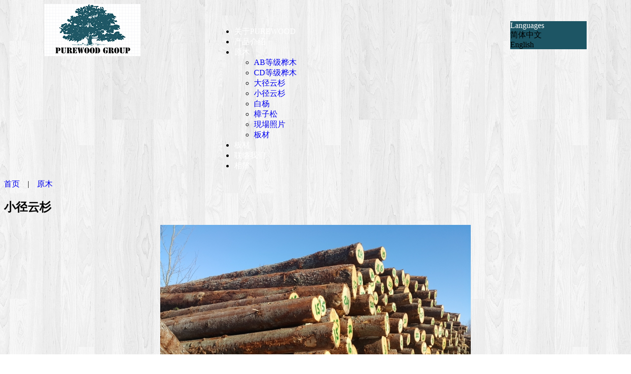

--- FILE ---
content_type: text/html;charset=UTF-8
request_url: http://purewoodeurope.com/product_d.php?lang=cn&tb=1&id=97
body_size: 8653
content:
<!DOCTYPE html PUBLIC "-//W3C//DTD XHTML 1.0 Transitional//EN" "http://www.w3.org/TR/xhtml1/DTD/xhtml1-transitional.dtd">
<html xmlns="http://www.w3.org/1999/xhtml"  class="product1 id97 productcontent"  lang="zh-cn">
<head>
  <link rel="alternate" href="http://purewoodeurope.com/product_d.php?lang=cn&tb=1&id=97" hreflang="zh-cn" />
    <link rel="alternate" href="http://purewoodeurope.com/product_d.php?lang=cn&tb=1&id=97" hreflang="x-default" />
    <meta http-equiv="content-language" content="zh-cn">
    <script type="application/ld+json">
{
    "@context": "https://schema.org",
    "@type": "Corporation",
    "name": "PUREWOOD GROUP OÜ",
    "image": "http://purewoodeurope.com/archive/image/weblogo/160726_Logo.jpg",
    "logo": "http://purewoodeurope.com/archive/image/weblogo/160726_Logo.jpg",
    "@id": "http://purewoodeurope.com/",
    "url": "http://purewoodeurope.com/",
    "address": {
      "@type": "PostalAddress",
      "addressCountry": "TW"
    }

}
</script>
  <script>
let gtag_inuse = false;
let gtag_type4 = false;
let fbq_inuse  = false;
let omnichat_inuse = false;
</script>
<meta name="copyright" content="PUREWOOD原木"/>
<meta name="author" content="原木" />
<meta name="robots" content="all"/>
<meta name="distribution" content="Taiwan"/> <meta name="rating" content="general"/>
<meta name="msvalidate.01" content="CAAC09F6B349FAD644B89E1C6CCF4DC0" />
<link rel="shortcut icon" href="
http://www.purewoodeurope.com/archive/image/undefined/160726_Logo.png
"><meta http-equiv="Content-Type" content="text/html; charset=utf-8" />
<title lang="zh-cn">小径云杉 | PUREWOOD GROUP OÜ</title>
<meta http-equiv="X-UA-Compatible" content="IE=edge"/>
<!--[if lt IE 9]>
<script src="https://cdnjs.cloudflare.com/ajax/libs/html5shiv/3.7.3/html5shiv-printshiv.min.js"></script>
<script src="https://cdnjs.cloudflare.com/ajax/libs/respond.js/1.4.2/respond.min.js"></script>
<![endif]-->
<meta name="keywords" content="PUREWOOD、原木、板材、小径云衫、樟子松">
<meta name="description" content="专注客户的需求，提供北欧优质原木，板材。完整的售后服务，提供现场验货，验货后数据和文件提供，完全保障客户贸易风险。">
<meta name="author" content="" />
<meta name="copyright" content="" />
<meta name="distribution" content="global" />
<meta name="rating" content="general" />
<meta name="robots" content="index,follow" />
<meta property="og:title" content="小径云杉"/>
<meta property="og:type" content="website"/>
<meta property="og:url" content="http://purewoodeurope.com/product_d.php?lang=cn&tb=1&id=97"/>
<meta property="og:description" content="产地爱沙尼亚/拉脱维亚等级ABC品质无腐朽断裂虫害，100%新鲜砍伐原木规格长度3.8/3.7/3.6米，发票3.7/3.6/3.5米径级12~19公分,最多50%径级20公分以上,最少50%月出货量5000 立方米检尺方式测量原木小头且树皮不可计算"/>
<meta property="og:image" content="http://purewoodeurope.com/archive/image/product1/images/5.jpg"/>
<meta property="og:site_name" content="PUREWOOD GROUP OÜ"/>
<script>
var tlang = "cn";
</script>
<script src="https://system7.webtech.com.tw/js/jquery-1.12.4.min.js"></script>
<script src="https://system7.webtech.com.tw/js/jquery-migrate-1.4.1.js"></script>
<link rel="canonical" href="http://purewoodeurope.com/product_d.php?lang=cn&tb=1&id=97">
<link rel="stylesheet" href="https://system7.webtech.com.tw/public/css/animate.css?v=20251231" type="text/css" media="screen" />
<link rel="stylesheet" href="https://system7.webtech.com.tw/js/fancybox/jquery.fancybox.css?v=20251231" type="text/css" media="screen" />
<link rel="stylesheet" href="https://system7.webtech.com.tw/css/font-awesome-470/css/font-awesome.min.css">
<!-- load external-->
<!-- end -->
<link href="https://system7.webtech.com.tw/public/template/PAGE_001/model_css.php?v=20251231&key=cHViX3x8MjAxNjAwNjIyX3x8UEFHRV8wMDF8fFBBR0VfMDAx" rel="stylesheet" type="text/css" />
<!--base css-->
<link href="https://system7.webtech.com.tw/public/template/base/base.css?v=20251231" rel="stylesheet" type="text/css" />
<!--end-->
<link href="https://system7.webtech.com.tw/public/template/PAGE_001/index.css?v=20251231" rel="stylesheet" type="text/css" />

    <link href="https://system7.webtech.com.tw/public/template/base/product_d.css?v=0906" rel="stylesheet" type="text/css" />
  <link href="https://system7.webtech.com.tw/webadmin/webtech_lib/assets/minimalist-basic/content.css?v=20251231" rel="stylesheet" type="text/css"/>
<link href="https://system7.webtech.com.tw/webadmin/webtech_lib/assets/ionicons/css/ionicons.min.css" rel="stylesheet" type="text/css" crossorigin="anonymous"/>
<link href="https://system7.webtech.com.tw/js/sweetalert2/sweetalert2.min.css" rel="stylesheet" type="text/css"/>
  <link rel="stylesheet" href="http://purewoodeurope.com/customization_css.php?p=eyJwYWdlIjoicHJvZHVjdF9kLnBocCIsInRlbXBsYXRlX2lkIjoiUEFHRV8wMDEiLCJkZXNpZ25lcl9wYWdlaWQiOiJwcm9kdWN0MSJ9&time=" type="text/css"  />
<link rel="stylesheet" href="https://system7.webtech.com.tw/public/template/base/init.css?v=20251231" type="text/css" />
<script  type="text/javascript" src="https://system7.webtech.com.tw/js/jquery.easing.1.3.js"></script>
<script  type="text/javascript" src="https://system7.webtech.com.tw/js/jquery-ui.min.js"></script>
<script  type="text/javascript" src="https://system7.webtech.com.tw/js/waypoints.min.js"></script>
<script  type="text/javascript" src="https://system7.webtech.com.tw/js/imagesloaded.pkgd.min.js"></script>
<script  src="https://system7.webtech.com.tw/js/jquery.mousewheel-3.0.6.pack.js" type="text/javascript"></script>
<script  src="https://system7.webtech.com.tw/js/fancybox/jquery.fancybox.pack.js" type="text/javascript"></script>
<script src="https://system7.webtech.com.tw/js/public.js?v=120251231" type="text/javascript"></script>
<script src="https://system7.webtech.com.tw/js/jquery.ddslick.js?v=1.00" type="text/javascript"></script>
<script  src="https://system7.webtech.com.tw/js/jquery.animate-colors-min.js" type="text/javascript"></script>
<style type="text/css">
  .seofootercompany,.seofooterkeyword{font-size:12px;}
  .seomainkey h2{font-size:12px;margin:0px;padding:0px;font-weight: normal;float:left;margin-right:5px;line-height: 14px;}
</style>

      <style>
    .panel_1{
      opacity: 0;
    }
    .panel_1.animated{
        opacity: 1;
    }
    </style>
  
  <script type="text/javascript">
  $.browser.mozilla = /firefox/.test(navigator.userAgent.toLowerCase());
  $.browser.webkit = /webkit/.test(navigator.userAgent.toLowerCase());
  $.browser.opera = /opera/.test(navigator.userAgent.toLowerCase());
  $.browser.msie = /msie/.test(navigator.userAgent.toLowerCase());
    $(document).ready(function(){



      //頁面
      if($(window).width() > 980){
        if ($(".wapper").eq(0).outerHeight(true) < $(window).height()){
          var panel_top = $(".panel_top").eq(0).outerHeight(true);
          var panel_end = $(".panel_end").eq(0).outerHeight(true);
          var fix_h = $(window).height() - panel_top - panel_end;
          var th = 0;
          $(".panel_bg > div").each(function(){
            if ($(this).hasClass('block_body')){
            }else{
              th += $(this).outerHeight(true);
            }
          });
          $(".panel_bg .block_body").eq(0).css({'min-height':fix_h-th+'px'}).addClass('__fix');
        }
      }
      if($('.modelalbum001').is('div')){
        $('.modelalbum001 ._container').imagesLoaded(function () {
          var mload = true;
              $('.modelalbum001 ._container').masonry({
                  itemSelector: '.content_box',
                  percentPosition: true
              });
          $('.panel_1').each(function(){
            if($(this).height() < 200){
              $(this).removeClass('panel_1');
            }
          });
          if($(".nofade").size() > 0){
            if(!$('#HOM_VI07_PRS01').is('div') && !$('#WEL_01').is('div') && !$('#WEL_02').is('div')&& !$('#WEL_03').is('div')&& !$('#WEL_04').is('div')&& !$('#WEL_05').is('div')&& !$('#WEL_06').is('div') ){
              onScrollInit($('.panel_1'));
            }else{
              $('.panel_1').addClass('animated');
            }
          }else{
            $('.panel_1').addClass('animated');
          }
        });
      }else{

        $('.panel_1').imagesLoaded(function () {
          $('.panel_1').each(function(){
            if($(this).height() < 200){
              $(this).removeClass('panel_1');
            }
          });

          if(!$(".nofade").size() > 0 && !$('#HOM_VI07_PRS01').is('div') && !$('#WEL_01').is('div') && !$('#WEL_02').is('div')&& !$('#WEL_03').is('div')&& !$('#WEL_04').is('div')&& !$('#WEL_05').is('div')&& !$('#WEL_06').is('div') ){
              onScrollInit($('.panel_1'));
          }else{
            $('.panel_1').addClass('animated');
          }
        });

      }
    });
  function onScrollInit( items, trigger ) {
    items.each( function() {

      var osElement = $(this),
          osAnimationClass = osElement.attr('data-os-animation'),
          osAnimationDelay = osElement.attr('data-os-animation-delay');
          if(typeof(osAnimationClass)=='undefined'){
            osAnimationClass = 'fadeInUp';
          }
          if(typeof(osAnimationDelay)=='undefined'){
            osAnimationDelay = '0.3s';
          }

      osElement.css({
          '-webkit-animation-delay':  osAnimationDelay,
          '-moz-animation-delay':     osAnimationDelay,
          'animation-delay':          osAnimationDelay

      });

      var osTrigger = ( trigger ) ? trigger : osElement;

      osTrigger.waypoint(function() {
          osElement.addClass('animated').addClass(osAnimationClass);
      },{
          triggerOnce: true,
          offset: '90%'
      });
    });
  }
  </script>
<script type="text/javascript">
  var ajaxGet = null;
  var orgwapperh = 0;
  var nowtop = 0;
  function fn_openbox(url,parpms){

    if (ajaxGet != null){
      ajaxGet.abort();
    }
    nowtop = $( document ).scrollTop();
    $("html,body").scrollTop(0).css({'overflow-x':'hidden'});
    $("#loading_mask").css({'width':$(window).width()}).show();
    $('#boxcontent').html('').show().css({'min-height':$(window).height()+'px'});

    $('#openbox').css({'left':$(window).width(),'width':$(window).width()}).show();

    ajaxGet = $.ajax({
      type: 'post', //
      url: url,
      data:parpms,
      dataType: "html",
      success: function(datahtml) {
        $('#boxcontent').html(datahtml);
        $('#boxcontent .openbox_d').css({'min-height':$(window).height()-(37*2)+'px'});
        $('#openbox').stop().animate({'left':0}, 800,function(){
          $("#loading_mask").hide();
          $('.wapper .panel').hide(0);
        });
        var images=$('#editor img');
        var link = null;
        var imgLen=images.length;
        for(var i=0;i<imgLen;i++){
          if (images[i].parentNode.tagName.toLowerCase() != 'a'){
            images[i].style.cursor="pointer";
            link = document.createElement("a");
            link.href = images[i].src;
            $(link).addClass('fancybox').attr("rel","group");
            images[i].alt='點擊放大';
            images[i].title='點擊放大';
            link.target="_blank";
            images[i].parentNode.insertBefore(link, images[i]).appendChild(images[i])
          }
        }
        $("#editor .fancybox").fancybox({
	        'hideOnContentClick': true
	      });

      },
      error:function (xhr, ajaxOptions, thrownError){
        fn_close_box();
        $("body").append(xhr.status);
        $("body").append(xhr.responseText );
        //alert(thrownError);
      }
    });
  }

  function fn_close_box(){
    $('.wapper .panel').show(0);
    $('#openbox').stop().animate({'left':$(window).width()}, 800,function(){
      $( document ).scrollTop(nowtop).css({'overflow-x':'auto'});
      $('#boxcontent').html('').hide();
      $('#openbox').hide();
      $("#loading_mask").hide();
    });
  }
</script>
<script type="text/javascript">
  $(document).ready(function(){
  $(".fancybox.youtube").click(function() {
    $.fancybox({
      'padding'   : 0,
      'autoScale'   : false,
      'transitionIn'  : 'none',
      'transitionOut' : 'none',
      'title'     : this.title,
      'width'     : 640,
      'height'    : 385,
      'href'      : this.href.replace(new RegExp("watch\\?v=", "i"), 'v/'),
      'type'      : 'swf',
      'swf'     : {
      'wmode'       : 'transparent',
      'allowfullscreen' : 'true'
      }
    });
    return false;
  });
  $("a.fancyboximg").fancybox({ 'transitionIn' : 'elastic', 'transitionOut' : 'elastic', 'speedIn' : 600, 'speedOut' : 200, 'overlayShow' : false });
  });
</script>
<style>
.error{color:red;}
</style>
</head>
<body domain_is_safe="safe" class="wrapper_bg page_wrapper_bg tb_product fn_product1 lang_cn" attr-type="purewoodeurope.com" attr-type2="www.purewoodeurope.com" attr-trans="" RID="" nowPath="product_d.php">
<div id="openbox">
  <div id="boxcontent">
  </div>
</div>

  <div id="PAGE_001" class="template_panel_first panel  web_201600622">
        <div  class="panel  wapper " id="panel_21"  page_style="">
        <div  class="panel panel_2 logo_menu_bg " id="panel_1"  page_style="">
        <div  class="panel panel_3 logo_menu " id="panel_7"  page_style="">
        <div  class="panel panel_4 logo_bg " id="panel_9"  page_style="">
        <div class="model logo_img"   id="m_PAGE_001_9_1" md_id="1" tp_id="9" template_id="PAGE_001"><table style="height:100%;table-layout:fixed;width:100%;text-align: center;" border="0" cellpadding="0" cellspacing="0"><tr><td style="vertical-align:middle"><a href="index.php?lang=cn" title="回首页" style="display:block;"><img src="http://purewoodeurope.com/archive/image/weblogo/160726_Logo.jpg" border="0" style="max-width:100%;" org="195" alt="PUREWOOD GROUP OÜ"  title="PUREWOOD GROUP OÜ"></a></td></tr></table></div>
          	<div class="clear"></div>
    </div>
        <div  class="panel panel_4 language_bg " id="panel_10"  page_style="">
        <div class="model web_language webfunction_bg"   id="m_PAGE_001_10_1" md_id="1" tp_id="10" template_id="PAGE_001">
      <div class="language" id="btn_change_language">
        <div class="text">Languages</div>
        <div class="btn_container">
          <div class="btn"><span class="arrow_b_int arrow_color"></span><span class="arrow_b_out arrow_border_color"></span></div>
        </div>
        <div class="dropdown_list_container dropdown_list" id="language_container">
          <div class="dropdown_list_item" attr_lang="cn">简体中文</div><div class="dropdown_list_item" attr_lang="en">English</div>        </div>
        <div style="clear:both;"></div>
      </div>
      <div style="clear:both;"></div>
    </div>
        <script type="text/javascript">
      $(function(){
        var _lang_timer = null;
        $("#btn_change_language").click(function(){
          if(_lang_timer!=null) clearTimeout(_lang_timer);
          $("#btn_change_language .dropdown_list_container").toggle();
        });
        $( "#btn_change_language,#btn_change_language .dropdown_list_container" )
          .on( "mouseenter", function() {
            if(_lang_timer!=null) clearTimeout(_lang_timer);
          })
          .on( "mouseleave", function() {
            _lang_timer = setTimeout(function(){
               $("#btn_change_language .dropdown_list_container").hide();
            }, 1500);
          });
      	//點選
      	$("#btn_change_language .dropdown_list_item").each(function(){
      		$(this).click (function(){
            if(_lang_timer!=null) clearTimeout(_lang_timer);
      			var langval = $(this).attr("attr_lang");
      			location.href="index.php?lang="+langval;
      		})
      	});   
      });
    </script>
      	<div class="clear"></div>
    </div>
        <div  class="panel panel_4 menu_bg " id="panel_22"  page_style="">
        <div class="model web_menu web_menu_bg"   id="m_PAGE_001_22_1" md_id="1" tp_id="22" template_id="PAGE_001">
      <div class="web_menu_contener">
      <ul class="navigation">
        <li ><a  href="edcontent.php?lang=cn&tb=1" title="关于PUREWOOD">关于PUREWOOD</a></li><li ><a  href="edcontent.php?lang=cn&tb=2" title="产品介绍">产品介绍</a></li><li class="hassubmenu"><a href="javascript:void(0)" title="原木">原木</a>
                <ul><li><a href="product_d.php?lang=cn&tb=1&id=82" title="AB等级桦木">AB等级桦木</a></li><li><a href="product_d.php?lang=cn&tb=1&id=91" title="CD等级桦木">CD等级桦木</a></li><li><a href="product_d.php?lang=cn&tb=1&id=94" title="大径云杉">大径云杉</a></li><li><a href="product_d.php?lang=cn&tb=1&id=97" title="小径云杉">小径云杉</a></li><li><a href="product_d.php?lang=cn&tb=1&id=100" title="白杨">白杨</a></li><li><a href="product_d.php?lang=cn&tb=1&id=103" title="樟子松">樟子松</a></li><li><a href="product_d.php?lang=cn&tb=1&id=129" title="現場照片">現場照片</a></li><li><a href="product.php?lang=cn&tb=3" target="_blank" title="板材">板材</a></li></ul></li><li ><a  href="product.php?lang=cn&tb=3" title="板材">板材</a></li><li ><a  href="eforms.php?lang=cn&tb=1" title="联络我们">联络我们</a></li><li class="hassubmenu"><a  href="album.php?lang=cn&tb=1" title="相簿">相簿</a></li>        </ul>
        <div style="clear:both;"></div>
      </div>
    </div>
    <script type="text/javascript">
    $(function(){
        $(".web_menu ul.navigation > li:has(ul) > ul > li").hover(
          function() {
            $( this ).parent().parent().addClass('hover');
          }, function() {
            $( this ).parent().parent().removeClass('hover');
          }
        );
    });
    </script>
      	<div class="clear"></div>
    </div>
        	<div class="clear"></div>
    </div>
        	<div class="clear"></div>
    </div>
        <div  class="panel panel_2 panel_banner " id="panel_3"  page_style="">
        <div  class="panel panel_3 panel_banner_content " id="panel_12"  page_style="">
      <script src="https://system7.webtech.com.tw/js/jquery.bxslider.min.js" type="text/javascript"></script>
    
    <div class="model page_banner"   id="m_PAGE_001_12_1" md_id="1" tp_id="12" template_id="PAGE_001"  page_id="default">      
      <div style="width:100%;height:100%;">
                </div>
        <div style="clear:both;"></div>
              
    </div>
      	<div class="clear"></div>
    </div>
        	<div class="clear"></div>
    </div>
        <div  class="panel panel_2 panel_body " id="panel_4"  page_style="">
        <div  class="panel panel_3 panel_body_content " id="panel_5"  page_style="page_body">
          <div class="block_body">
        <div class="block_content layoutmenu_5">
          <div class="page_title_container">
            <div class="page_title_subject"></div>
                        <div class="page_title_navigation"><a href="index.php?lang=cn" title="首页">首页</a><span class="navigation_line">&nbsp;&nbsp;&nbsp;&nbsp;|&nbsp;&nbsp;&nbsp;&nbsp;</span><a href="product.php?lang=cn&tb=1" title="原木">原木</a><script type="application/ld+json">
  {
    "@context": "https://schema.org",
    "@type": "BreadcrumbList",
    "itemListElement": [
      {
        "@type": "ListItem",
        "position": 1,
        "name": "首页",
        "item": "http://purewoodeurope.com/"
      },{
        "@type": "ListItem",
        "position": 2,
        "name": "原木",
        "item": "http://purewoodeurope.com/product.php?lang=cn&tb=1"
      }    ]
  }
</script>
</div>
                        <div style="clear:both;"></div>
          </div>
          <div class="page_content">
            <!--main-->
            <style>
.count_info{display:none;}
</style>
<script type="text/javascript" src="https://system7.webtech.com.tw/js/jquery.countdown.min.js"></script>
<div class="page_content1">
                                    <div id="prod_name"><h2 class="product_name">小径云杉</h2></div>
            <div id="prod_no"></div>
                                            <style>
                  #product_carousel span { width: 630px;}#product_carousel span { height: 354px;}#product_thumbs a { width: 77px;}#product_thumbs a { height: 77px;}#product_thumbs{ margin-left: 42px;}                  </style>
                              <div style="width:630px;position:relative;margin:0 auto;">
              <div id="product_carousel-wrapper" style="width:630px;height:354px;overflow:hidden;">
                <div id="product_carousel">
                  <span id="pphoto0" class="" style="width:630px;height:354px;overflow:hidden;" title="小径云杉 1"><img  alt='小径云杉 1'  data-ow="630" data-oh="354" src="http://purewoodeurope.com/archive/image/product1/images/5.jpg"  style='padding-top:0px;padding-left:0px;width:630px;height:354px;'  alt='' border='0'/></span><span id="pphoto1" class="" style="width:630px;height:354px;overflow:hidden;" title="小径云杉 2"><img  alt='小径云杉 2'  data-ow="630" data-oh="354" src="http://purewoodeurope.com/archive/image/product1/images/20151028_103907.jpg"  style='padding-top:0px;padding-left:0px;width:630px;height:354px;'  alt='' border='0'/></span><span id="pphoto2" class="" style="width:630px;height:354px;overflow:hidden;" title="小径云杉 3"><img  alt='小径云杉 3'  data-ow="630" data-oh="354" src="http://purewoodeurope.com/archive/image/product1/images/20151028_103942.jpg"  style='padding-top:0px;padding-left:0px;width:630px;height:354px;'  alt='' border='0'/></span><span id="pphoto3" class="" style="width:630px;height:354px;overflow:hidden;" title="小径云杉 4"><img  alt='小径云杉 4'  data-ow="630" data-oh="354" src="http://purewoodeurope.com/archive/image/product1/images/20151028_111531.jpg"  style='padding-top:0px;padding-left:0px;width:630px;height:354px;'  alt='' border='0'/></span><span id="pphoto4" class="" style="width:630px;height:354px;overflow:hidden;" title="小径云杉 5"><img  alt='小径云杉 5'  data-ow="630" data-oh="354" src="http://purewoodeurope.com/archive/image/product1/images/20160324_102317.jpg"  style='padding-top:0px;padding-left:0px;width:630px;height:354px;'  alt='' border='0'/></span><span id="pphoto5" class="" style="width:630px;height:354px;overflow:hidden;" title="小径云杉 6"><img  alt='小径云杉 6'  data-ow="630" data-oh="354" src="http://purewoodeurope.com/archive/image/product1/images/20160324_102344.jpg"  style='padding-top:0px;padding-left:0px;width:630px;height:354px;'  alt='' border='0'/></span>                </div>
              </div>
                            <div id="product_thumbs-wrapper">
                <div class="product_thumbs-bg"></div>
                <div id="product_thumbs">
                  <a href="#pphoto0" id="photos_p1" class="selected"><img ow="77" oh="43" src="http://purewoodeurope.com/archive/image/product1/images/5_autos.jpg" /></a><a href="#pphoto1" id="photos_p2" ><img ow="77" oh="43" src="http://purewoodeurope.com/archive/image/product1/images/20151028_103907_autos.jpg" /></a><a href="#pphoto2" id="photos_p3" ><img ow="77" oh="43" src="http://purewoodeurope.com/archive/image/product1/images/20151028_103942_autos.jpg" /></a><a href="#pphoto3" id="photos_p4" ><img ow="77" oh="43" src="http://purewoodeurope.com/archive/image/product1/images/20151028_111531_autos.jpg" /></a><a href="#pphoto4" id="photos_p5" ><img ow="77" oh="43" src="http://purewoodeurope.com/archive/image/product1/images/20160324_102317_autos.jpg" /></a><a href="#pphoto5" id="photos_p6" ><img ow="77" oh="43" src="http://purewoodeurope.com/archive/image/product1/images/20160324_102344_autos.jpg" /></a>                </div>
                <a id="product_prev" href="#"></a>
                <a id="product_next" href="#"></a>
              </div>
                          </div>


                <script src="https://system7.webtech.com.tw/js/jquery.carouFredSel-6.1.0-packed.js" type="text/javascript"></script>
  
              <script>           
              $(function() {

                $('#product_carousel').carouFredSel({
                  responsive: false,
                  circular: false,
                  auto: false,
                  items: {
                    visible: 1,
                    width: 630,
                    height: 354                  },
                  scroll: {
                    fx: 'crossfade'
                  }
                });
                 
                $('#product_thumbs').carouFredSel({
                  responsive: false,
                  circular: false,
                  infinite: false,
                  auto: false,                  
                  height: 81,
                  prev: '#product_prev',
                  next: '#product_next',
                  items: {
                    visible: 6,
                    width:  91,
                    height: 81                  },
                  onCreate: function( data ) {
                  
                  }
                });
                 
                $('#product_thumbs a').click(function() {
                  $('#product_carousel').trigger('slideTo', '#' + this.href.split('#').pop() );
                  $('#product_thumbs a').removeClass('selected');
                  $(this).addClass('selected');
                  return false;
                });
               //修正小圖寬高
                $("#product_thumbs img").each(function(){
                  var _ow = parseInt($(this).attr('ow'),10);
                  var _oh = parseInt($(this).attr('oh'),10);
                  var _wh = $(this).parent().height();
                  var _ww = $(this).parent().width();
                  if(_ow!=0 && _oh !=0){
                    var __nw = Math.round((_ow / _oh) * _wh);
                    var __fix_l = Math.round((_ww - __nw)/2);
                    
                    $(this).css({'margin-left':__fix_l+'px','width':__nw+'px'});
                  }
                });  
              });              
              </script>
                          


                        
            <!--詢問按鈕-->
                        <!--END-->
      <div class="count_info" style="margin-top:10px;margin-bottom:10px;">
        <span id="_cc1"></span> <span id="_cc2"></span>
      </div>            
        <style type="text/css">
        .combination_info{border:1px solid #111;padding:0px 20px;line-height:25px;display:inline-block;}
      </style>
      <iframe  style="width:0px;height:0px;display:none;" id="fb_tracking_iframe" name="fb_tracking_iframe"></iframe>
<script type="text/javascript">
  function fb_tracking_fn(act){
    $("#fb_tracking_iframe").attr('src','http://purewoodeurope.com/fbtracking.php?lang=cn&act='+act);
  }
</script>
          
<div class="col-sm-12 col-md-12  col-xs-12">
<div class="product_desc">
  <div class="product_desc_subject">产品说明</div>
  <div class="product_desc_content"><div style="line-height: 30px;letter-spacing:1px;">
<table border="0" cellpadding="8" cellspacing="0" style="vertical-align:top;width:100%;">
	<tbody style="vertical-align:top;">
		<tr>
			<td style="width: 12%;"><span style="font-size:18px;"><span style="color:#1D5564;"><strong>产地</strong></span></span></td>
			<td><span style="font-size:18px;"><span style="color:#000;">爱沙尼亚/拉脱维亚</span></span></td>
		</tr>
		<tr>
			<td><span style="font-size:18px;"><span style="color:#1D5564;"><strong>等级</strong></span></span></td>
			<td><span style="font-size:18px;"><span style="color:#000;">ABC</span></span></td>
		</tr>
		<tr>
			<td><span style="font-size:18px;"><span style="color:#1D5564;"><strong>品质</strong></span></span></td>
			<td><span style="font-size:18px;"><span style="color:#000;">无腐朽断裂虫害，100%新鲜砍伐原木</span></span></td>
		</tr>
		<tr>
			<td><span style="font-size:18px;"><span style="color:#1D5564;"><strong>规格</strong></span></span></td>
			<td><span style="font-size:18px;"><span style="color:#000;">长度3.8/3.7/3.6米，发票3.7/3.6/3.5米<br />
			径级12~19公分,最多50%<br />
			径级20公分以上,最少50%</span></span></td>
		</tr>
		<tr>
			<td><span style="font-size:18px;"><span style="color:#1D5564;"><strong>月出货量</strong></span></span></td>
			<td><span style="font-size:18px;"><span style="color:#000;">5000 立方米</span></span></td>
		</tr>
		<tr>
			<td><span style="font-size:18px;"><span style="color:#1D5564;"><strong>检尺方式</strong></span></span></td>
			<td><span style="font-size:18px;"><span style="color:#000;">测量原木小头且树皮不可计算</span></span></td>
		</tr>
	</tbody>
</table>
</div>
</div>
</div>
</div>
<div class="row"></div><div class="row">
<style type="text/css">
.likebox-wrapper{
  overflow-x: hidden;
}
@media screen and (max-width: 1000px) {
   .likebox-wrapper * {
       width: 85% !important;
       
    }
}
</style>
</div>
<div class="row">
<a href="product.php?lang=cn&tb=1"><div class="btn_back">回上页</div></a>
</div>
</div>
<script type="text/javascript">  
  function trans2member(){
        location.href = 'member_login.php?lang=cn&g=cHJvZHVjdF9kLnBocD9sYW5nPWNuJnRiPTEmaWQ9OTc%3D';
  }
</script>
            <!--end main-->
          </div>
        </div>
        <div class="block_menu layoutmenu_5">
            <style>
.page_menu_block ul.navigation ul {
  display: none;
}
  </style>

  <script type="text/javascript">
  $(function(){
      });
</script> 

        </div>
        <div style="clear:both;"></div>
      </div>
    	<div class="clear"></div>
    </div>
        	<div class="clear"></div>
    </div>
        <div  class="panel panel_2 sitemap_bg " id="panel_23"  page_style="">
        <div  class="panel panel_3 sitemap_in " id="panel_24"  page_style="">
        <div class="model footer_map"   id="m_PAGE_001_24_1" md_id="1" tp_id="24" template_id="PAGE_001">
                <div class="footer_map_menu"><a  href="edcontent.php?lang=cn&tb=1">关于PUREWOOD</a></div>
        <div class="footer_map_line"></div>        <div class="footer_map_menu"><a  href="edcontent.php?lang=cn&tb=2">产品介绍</a></div>
        <div class="footer_map_line"></div>        <div class="footer_map_menu"><a  href="product.php?lang=cn&tb=1">原木</a></div>
        <div class="footer_map_line"></div>        <div class="footer_map_menu"><a  href="product.php?lang=cn&tb=3">板材</a></div>
        <div class="footer_map_line"></div>        <div class="footer_map_menu"><a  href="eforms.php?lang=cn&tb=1">联络我们</a></div>
        <div class="footer_map_line"></div>        <div class="footer_map_menu"><a  href="album.php?lang=cn&tb=1">相簿</a></div>
                        <div style="clear:both;"></div>
              
    </div>
      	<div class="clear"></div>
    </div>
        	<div class="clear"></div>
    </div>
        <div  class="panel panel_2 panel_footer " id="panel_6"  page_style="">
        <div  class="panel panel_3 panel_footer_content " id="panel_8"  page_style="">
        <div  class="panel panel_4 panel_footerin " id="panel_13"  page_style="">
        <div  class="panel panel_5 panel_footer_desc " id="panel_15"  page_style="">
        <div class="model web_footer webfont_content"   id="m_PAGE_001_15_1" md_id="1" tp_id="15" template_id="PAGE_001">
      <table style="border-collapse: collapse;width:100%;height:100%;border:0px;">
        <tr>
          <td valign="middle" class="tdcontent">
            <span class="footer_desc webfont_footer_content"><div style="text-align: center;"><span style="font-size:14px;line-height:26px;">PUREWOOD GROUP OU<br />
Tony Liu </span><span style="font-size:16px;"><span style="font-family:微軟正黑體;">刘远儒</span></span><span style="font-size:14px;line-height:26px;">/Marketing Manager</span><span style="font-size:16px;"><span style="font-family:微軟正黑體;">市场产品经理</span></span><br />
<span style="font-size:14px;line-height:26px;">Tel：372-55570210（ESTONIA）／ 371-20415910（LATVIA）　</span><span style="font-size: 14px; line-height: 26px; text-align: center;">|　</span><span style="font-size:14px;line-height:26px;">Email：<a href="mailto:lyr1204@gmail.com">lyr1204@gmail.com</a></span></div>
</span>
          </td>
        </tr>
      </table>
    </div>
      	<div class="clear"></div>
    </div>
        <div  class="panel panel_5 panel_copyright " id="panel_18"  page_style="">
        <div class="model copyright"   id="m_PAGE_001_18_1" md_id="1" tp_id="18" template_id="PAGE_001">
      <span class="copyright_desc webfont_footer_copyright">Designed by 米洛<a href="https://www.webtech.com.tw/" target="_blank" aria-label="网页设计">网页设计</a></span>
      <div style="clear:both;"></div>
          </div>
      	<div class="clear"></div>
    </div>
        	<div class="clear"></div>
    </div>
        	<div class="clear"></div>
    </div>
        	<div class="clear"></div>
    </div>
        	<div class="clear"></div>
    </div>
        <div style="clear:both;"></div>
  </div>

  <script>
  	$(document).ready(function() {
		if (navigator.userAgent.match(/(\(iPod|\(iPhone|\(iPad)/)) {
			$(".fixiosiframe").each(function(){
				var f = $(this);
				f.css({'width':'1px','min-width':'100%','*width':'100%','height':'100%','-webkit-overflow-scrolling':'touch'}).attr('scrolling','no');
				var h = f.attr('height');
				var $new = $('<div style="-webkit-overflow-scrolling:touch;overflow:auto;width:100%;"></div>');
				$new.insertBefore(f);
				$new.prepend(f);
			});

		}
    });
</script>
<script>
  (function(i,s,o,g,r,a,m){i['GoogleAnalyticsObject']=r;i[r]=i[r]||function(){
  (i[r].q=i[r].q||[]).push(arguments)},i[r].l=1*new Date();a=s.createElement(o),
  m=s.getElementsByTagName(o)[0];a.async=1;a.src=g;m.parentNode.insertBefore(a,m)
  })(window,document,'script','https://www.google-analytics.com/analytics.js','ga');

  ga('create', 'UA-83617697-1', 'auto');
  ga('send', 'pageview');

</script><!--load external_js--><!--load external_js end-->
<!--load footer_js--><script type="text/javascript" src="https://system7.webtech.com.tw/js/sweetalert2/sweetalert2.min.js"></script><!--load footer_js end-->

</body>
</html>


--- FILE ---
content_type: text/css; charset=utf-8
request_url: http://purewoodeurope.com/customization_css.php?p=eyJwYWdlIjoicHJvZHVjdF9kLnBocCIsInRlbXBsYXRlX2lkIjoiUEFHRV8wMDEiLCJkZXNpZ25lcl9wYWdlaWQiOiJwcm9kdWN0MSJ9&time=
body_size: 1446
content:
/* now =>2026-01-20 08:18:36*/ 
 /* Last Midoify Time By Default */ 
 /* Last Midoify Time By 1768868316 */ 
 /* Last Midoify Time By Tue, 20 Jan 2026 00:18:36 +0000 */ 
/* HTTP_IF_MODIFIED_SINCE=>*/ 
/* PAGE_001 start=> */ 
 .panel_body_content{background-color:transparent} .panel_footer_content{background-color:#1d5564} .web_language{background-color:#1d5564} .web_language{border-color:#46717d} .web_language .text{color:#ffffff} .web_language.webfunction_bg .language:hover .text{color:#d6d6d6} .web_language.webfunction_bg .arrow_color{border-color:#ffffff transparent transparent transparent;} .web_language.webfunction_bg .arrow_border_color{border-color:transparent transparent transparent transparent;} .web_language.webfunction_bg .language:hover .arrow_color{border-color:#d6d6d6 transparent transparent transparent;} .web_language.webfunction_bg .dropdown_list_item:hover{background:#176f87} .footer_desc{color:#ffffff} .footer_desc a{color:#ffffff} .footer_desc a:hover{color:#dddddd} .copyright_desc{color:#FFFFFF} .copyright_desc a{color:#FFFFFF} .copyright_desc a:hover{color:#D1D1D1} .web_menu_bg{background-color:transparent} .web_menu ul.navigation > li > a{color:#ffffff} .web_menu ul.navigation > li > a:hover,.web_menu ul.navigation > li.hover > a{color:#bcbcbc} .web_menu ul.navigation > li > a{background:transparent} .web_menu ul.navigation > li > a:hover,.web_menu ul.navigation > li.hover > a{background:transparent} .web_menu ul.navigation ul a:hover{background:#176f87} .footer_map_menu a{color:#d3d3d3} .footer_map_line{background-color:#d3d3d3} /* <= PAGE_001 end */ 
 /* miracle customization start=> */ 
a{text-decoration: none;}/*網站背景*/ 
.wrapper_bg{background:url(archive/image/customization/indexbg01.jpg) repeat;}/*LOGO選單*/ 
.logo_menu_bg{width:100%;background:#1D5564;}.logo_menu{width:1100px;margin:0px auto;}.logo_bg{width:195px;float:left;}.menu_bg{width:600px;float:right;margin-top: 30px;}.web_menu{width: auto;}.language_bg{width:155px;float:right;margin-top: 35px;}#panel_22 .web_menu ul.navigation li a { min-width: auto;}/*形象*/ 
.banner_bg{width:100%;padding-top:0px;}.home_banner .bx-wrapper .bx-pager{display:none;position: absolute;width: 100%;bottom: 28px;}/*關於*/ 
.about_bg{width:100%;padding:80px 0px;}.about_in{width:793px;margin:0px auto;}.editer002_left{width: 40%;}.editer002_right{width: 60%;}.editer002_left a{color:#6f6f6f;}.editer002_btn{margin-top: 40px;}.editer002_titleimg{padding-bottom: 25px;}/*產品*/ 
.products_bg{width:100%;padding:80px 0px 80px 0px;border-top:1px solid #d0d0d0;}.products_in{width:1002px;margin:0px auto;}.products_in .model002{margin-bottom:30px;}.product003 .product_product .prodcuct_title{display: none;}/*網站地圖*/ 
.sitemap_bg{width:100%;background:#1c697d;padding:15px 0px;}.sitemap_in{width:1002px;margin:0px auto;}.footer_map{width: 385px;margin: 0px auto;}.lang_en .footer_map{width: 425px;margin: 0px auto;}.footer_map_menu a{font-size: 15px;}.footer_map_line{height: 15px;margin-top: 4px;}.footer_map_menu a:hover{text-decoration:none;}/*頁尾*/ 
.footer_bg{width:100%;background:#1D5564;padding:20px 0px;}.footer_in{width:1002px;margin:0px auto;}.copyright{text-align:center;}/*內頁*/ 
.webfunction_bg{margin:0}/*公司簡介*/ 
.lang_en .about_in { width: 900px;}/*選單*/ 
.web_menu ul.navigation ul {border: none;}/*產品*/#product_thumbs-wrapper .product_thumbs-bg{background: transparent;}/*頁尾*/ 
.panel_footer {background: #1D5564;margin-bottom: 0px;}.panel_footer_topline{border-top: 0px solid #c4c4c4;}.copyright_desc{font-size: 14px;}.panel_footer_content{padding: 20px 0;}.footer_desc a{font-size: 14px;}/* <= miracle customization end */ 
/* user customization start=> */ 

/* <= user customization end */ 


--- FILE ---
content_type: text/plain
request_url: https://www.google-analytics.com/j/collect?v=1&_v=j102&a=644003888&t=pageview&_s=1&dl=http%3A%2F%2Fpurewoodeurope.com%2Fproduct_d.php%3Flang%3Dcn%26tb%3D1%26id%3D97&ul=en-us%40posix&dt=%E5%B0%8F%E5%BE%84%E4%BA%91%E6%9D%89%20%7C%20PUREWOOD%20GROUP%20O%C3%9C&sr=1280x720&vp=1280x720&_u=IEBAAEABAAAAACAAI~&jid=1541743042&gjid=664978612&cid=714555171.1768868319&tid=UA-83617697-1&_gid=350026842.1768868319&_r=1&_slc=1&z=77415087
body_size: -451
content:
2,cG-PWFD19QQZ4